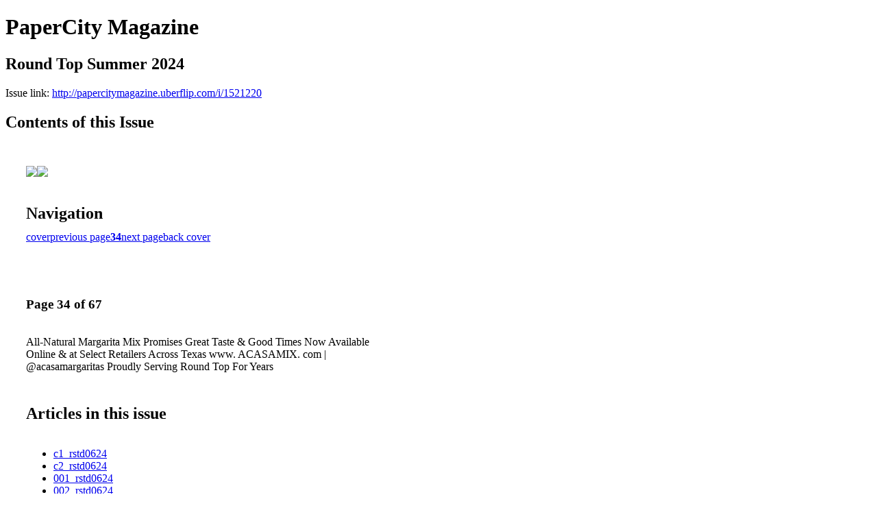

--- FILE ---
content_type: text/html; charset=UTF-8
request_url: http://papercitymagazine.uberflip.com/i/1521220-round-top-summer-2024/34
body_size: 14790
content:
<!DOCTYPE html PUBLIC "-//W3C//DTD XHTML 1.0 Transitional//EN" "http://www.w3.org/TR/xhtml1/DTD/xhtml1-transitional.dtd">

<html xmlns="http://www.w3.org/1999/xhtml" xml:lang="en" lang="en" xmlns:og="http://ogp.me/ns#" xmlns:fb="https://www.facebook.com/2008/fbml">
    	<head>
        <link rel="apple-touch-icon" type="image/png" sizes="57x57" href="https://content.cdntwrk.com/favicons/dD0zMzY0MCZjbWQ9ZmF2aWNvbiZ2ZXJzaW9uPTE2MTE4NDUzNzQmZXh0PXBuZyZzaXplPTU3JnNpZz0xMmM4NjQxNWQ5ZDY1NWMzNjgxZDUyMzU3YzYzYWE5ZQ%253D%253D/favicon.png"><link rel="apple-touch-icon" type="image/png" sizes="72x72" href="https://content.cdntwrk.com/favicons/dD0zMzY0MCZjbWQ9ZmF2aWNvbiZ2ZXJzaW9uPTE2MTE4NDUzNzQmZXh0PXBuZyZzaXplPTcyJnNpZz1lYzM2MzBmZTM0NjFmN2RlMWJiMTk0ZjhiNDUxZjc5YQ%253D%253D/favicon.png"><link rel="apple-touch-icon" type="image/png" sizes="114x114" href="https://content.cdntwrk.com/favicons/dD0zMzY0MCZjbWQ9ZmF2aWNvbiZ2ZXJzaW9uPTE2MTE4NDUzNzQmZXh0PXBuZyZzaXplPTExNCZzaWc9YzJhNDM3YjM1OWVmYzk4MWI2YWM3MzljYjRjM2E4Y2Q%253D/favicon.png"><link rel="apple-touch-icon" type="image/png" sizes="144x144" href="https://content.cdntwrk.com/favicons/dD0zMzY0MCZjbWQ9ZmF2aWNvbiZ2ZXJzaW9uPTE2MTE4NDUzNzQmZXh0PXBuZyZzaXplPTE0NCZzaWc9ZjdiNTdjMDIzYzQ2NDBjNTZjOWQ4MjRmZGFhZjQ3OTU%253D/favicon.png"><link rel="apple-touch-icon" type="image/png" sizes="180x180" href="https://content.cdntwrk.com/favicons/dD0zMzY0MCZjbWQ9ZmF2aWNvbiZ2ZXJzaW9uPTE2MTE4NDUzNzQmZXh0PXBuZyZzaXplPTE4MCZzaWc9OTA0YmQ3MTdlZjRkZGZjNWMzZGU1ZmU0NzYyOTQ1NDY%253D/favicon.png"><link rel="icon" type="image/png" sizes="16x16" href="https://content.cdntwrk.com/favicons/dD0zMzY0MCZjbWQ9ZmF2aWNvbiZ2ZXJzaW9uPTE2MTE4NDUzNzQmZXh0PXBuZyZzaXplPTE2JnNpZz1iMmVlNDdmZjc5ZTg5ZTNlOWZlNzIzOGY5NzIzZGExYQ%253D%253D/favicon.png"><link rel="icon" type="image/png" sizes="32x32" href="https://content.cdntwrk.com/favicons/dD0zMzY0MCZjbWQ9ZmF2aWNvbiZ2ZXJzaW9uPTE2MTE4NDUzNzQmZXh0PXBuZyZzaXplPTMyJnNpZz1kMzkwOTgxZWM5NzA5MTU5ZGFkOWM2N2ZlNTAwYjg5Mw%253D%253D/favicon.png"><link rel="icon" type="image/png" sizes="96x96" href="https://content.cdntwrk.com/favicons/dD0zMzY0MCZjbWQ9ZmF2aWNvbiZ2ZXJzaW9uPTE2MTE4NDUzNzQmZXh0PXBuZyZzaXplPTk2JnNpZz04NGUxY2JiOWMxY2M1ZjdkYzIwMGJiMDBiM2IxNDBlYQ%253D%253D/favicon.png"><link rel="icon" type="image/png" sizes="128x128" href="https://content.cdntwrk.com/favicons/dD0zMzY0MCZjbWQ9ZmF2aWNvbiZ2ZXJzaW9uPTE2MTE4NDUzNzQmZXh0PXBuZyZzaXplPTEyOCZzaWc9MDkyNzZiNTdlNmIyNjcyZjFmMGZjYmUwNjM1NmIwZTY%253D/favicon.png"><link rel="icon" type="image/png" sizes="195x195" href="https://content.cdntwrk.com/favicons/dD0zMzY0MCZjbWQ9ZmF2aWNvbiZ2ZXJzaW9uPTE2MTE4NDUzNzQmZXh0PXBuZyZzaXplPTE5NSZzaWc9MDNkMDg0YTBmYjY1MmEzNTE4YmMxNTNiMDZmOWRjMTA%253D/favicon.png"><meta name="msapplication-TileImage" content="https://content.cdntwrk.com/favicons/dD0zMzY0MCZjbWQ9ZmF2aWNvbiZ2ZXJzaW9uPTE2MTE4NDUzNzQmZXh0PXBuZyZzaXplPTE0NCZzaWc9ZjdiNTdjMDIzYzQ2NDBjNTZjOWQ4MjRmZGFhZjQ3OTU%253D/favicon.png"><!--[if IE]><link rel="shortcut icon" type="image/x-icon" href="https://content.cdntwrk.com/favicons/dD0zMzY0MCZjbWQ9ZmF2aWNvbiZ2ZXJzaW9uPTE2MTE4NDUzNzQmZXh0PWljbyZzaWc9NThmNDU0MWZhMDc1NjJmMDEyNTMzMDYzMmU3NzUyZWE%253D/favicon.ico"><![endif]-->		<meta charset="utf-8">
				<meta name="description" content="" />
		<meta name="keywords" content="" />
		
		
		<title>PaperCity Magazine - Round Top Summer 2024</title>
		
		<meta itemprop="image" content="https://content.cdntwrk.com/files/aT0xNTIxMjIwJnA9MzQmdj0xJmNtZD12JnNpZz02YmFiOGI3ZjA3Zjg1MGQ0ODI4YTI3MDEwNTc2OTlmNQ%253D%253D/-w-450-80.jpg"><meta property="og:image" content="https://content.cdntwrk.com/files/aT0xNTIxMjIwJnA9MzQmdj0xJmNtZD12JnNpZz02YmFiOGI3ZjA3Zjg1MGQ0ODI4YTI3MDEwNTc2OTlmNQ%253D%253D/-w-450-80.jpg"/><meta itemprop="image" content="https://content.cdntwrk.com/files/aT0xNTIxMjIwJnA9MzMmdj0xJmNtZD12JnNpZz0yOWU2ODdkZjg0NDRiOWI3M2Q0MmM2NzgzNjVkYmZhYw%253D%253D/-w-450-80.jpg"><meta property="og:image" content="https://content.cdntwrk.com/files/aT0xNTIxMjIwJnA9MzMmdj0xJmNtZD12JnNpZz0yOWU2ODdkZjg0NDRiOWI3M2Q0MmM2NzgzNjVkYmZhYw%253D%253D/-w-450-80.jpg"/>	</head>

	<body>
	    <h1>PaperCity Magazine</h1>
<h2>Round Top Summer 2024</h2>

<p></p>
<p>Issue link: <a href="http://papercitymagazine.uberflip.com/i/1521220">http://papercitymagazine.uberflip.com/i/1521220</a></p>

<h2>Contents of this Issue</h2>
<div style='float:left;clear:none;margin:30px;width:960px;'><div class='issue-img-wrapper'><img id='issue-img-1' src='https://content.cdntwrk.com/files/aT0xNTIxMjIwJnA9MzMmdj0xJmNtZD12JnNpZz0yOWU2ODdkZjg0NDRiOWI3M2Q0MmM2NzgzNjVkYmZhYw%253D%253D/-w-450-80.jpg'/><img id='issue-img-2' src='https://content.cdntwrk.com/files/aT0xNTIxMjIwJnA9MzQmdj0xJmNtZD12JnNpZz02YmFiOGI3ZjA3Zjg1MGQ0ODI4YTI3MDEwNTc2OTlmNQ%253D%253D/-w-450-80.jpg'/></div><h2 style="clear:both;padding-top:20px;margin-bottom:12px;text-align:left">Navigation</h2><div class='btn-group' id='navigation'><a class="btn" title="PaperCity Magazine - Round Top Summer 2024 page 0 " href="http://papercitymagazine.uberflip.com/i/1521220">cover</a><a rel="prev" class="btn" title="PaperCity Magazine - Round Top Summer 2024 page 33" href="http://papercitymagazine.uberflip.com/i/1521220/33">previous page</a><a class='btn active' href='#'><strong>34</strong></a><a rel="next" class="btn" title="PaperCity Magazine - Round Top Summer 2024 page 35" href="http://papercitymagazine.uberflip.com/i/1521220/35">next page</a><a class="btn" title="PaperCity Magazine - Round Top Summer 2024 page 67" href="http://papercitymagazine.uberflip.com/i/1521220/67">back cover</a></div></div><div style='float:left;clear:none;text-align:left;margin:30px;width:550px'><h3> Page 34 of 67</h3><p><div style="max-height:300px;overflow-x:hidden;margin-bottom:30px;padding-right:20px;"><p>All-Natural Margarita Mix
Promises Great Taste & Good Times
Now Available Online & at Select Retailers Across Texas
www. ACASAMIX. com | @acasamargaritas

Proudly Serving

Round Top For Years</p></div><h2>Articles in this issue</h2><div style="max-height:200px;overflow-x:hidden;margin-bottom:30px;padding-right:20px;"><ul class='nav'>		<li><a href="http://papercitymagazine.uberflip.com/i/1521220/0" title="Read article: c1_rstd0624">c1_rstd0624</a></li>
			<li><a href="http://papercitymagazine.uberflip.com/i/1521220/1" title="Read article: c2_rstd0624">c2_rstd0624</a></li>
			<li><a href="http://papercitymagazine.uberflip.com/i/1521220/2" title="Read article: 001_rstd0624">001_rstd0624</a></li>
			<li><a href="http://papercitymagazine.uberflip.com/i/1521220/3" title="Read article: 002_rstd0624">002_rstd0624</a></li>
			<li><a href="http://papercitymagazine.uberflip.com/i/1521220/4" title="Read article: 003_rstd0624">003_rstd0624</a></li>
			<li><a href="http://papercitymagazine.uberflip.com/i/1521220/5" title="Read article: 004_rstd0624">004_rstd0624</a></li>
			<li><a href="http://papercitymagazine.uberflip.com/i/1521220/6" title="Read article: 005_rstd0624">005_rstd0624</a></li>
			<li><a href="http://papercitymagazine.uberflip.com/i/1521220/7" title="Read article: 006_rstd0624">006_rstd0624</a></li>
			<li><a href="http://papercitymagazine.uberflip.com/i/1521220/8" title="Read article: 007_rstd0624">007_rstd0624</a></li>
			<li><a href="http://papercitymagazine.uberflip.com/i/1521220/9" title="Read article: 008_rstd0624">008_rstd0624</a></li>
			<li><a href="http://papercitymagazine.uberflip.com/i/1521220/10" title="Read article: 009_rstd0624">009_rstd0624</a></li>
			<li><a href="http://papercitymagazine.uberflip.com/i/1521220/11" title="Read article: 010_rstd0624">010_rstd0624</a></li>
			<li><a href="http://papercitymagazine.uberflip.com/i/1521220/12" title="Read article: 011_rstd0624">011_rstd0624</a></li>
			<li><a href="http://papercitymagazine.uberflip.com/i/1521220/13" title="Read article: 012_rstd0624">012_rstd0624</a></li>
			<li><a href="http://papercitymagazine.uberflip.com/i/1521220/14" title="Read article: 013_rstd0624">013_rstd0624</a></li>
			<li><a href="http://papercitymagazine.uberflip.com/i/1521220/15" title="Read article: 014_rstd0624">014_rstd0624</a></li>
			<li><a href="http://papercitymagazine.uberflip.com/i/1521220/16" title="Read article: 015_rstd0624">015_rstd0624</a></li>
			<li><a href="http://papercitymagazine.uberflip.com/i/1521220/17" title="Read article: 016_rstd0624">016_rstd0624</a></li>
			<li><a href="http://papercitymagazine.uberflip.com/i/1521220/18" title="Read article: 017_rstd0624">017_rstd0624</a></li>
			<li><a href="http://papercitymagazine.uberflip.com/i/1521220/19" title="Read article: 018_rstd0624">018_rstd0624</a></li>
			<li><a href="http://papercitymagazine.uberflip.com/i/1521220/20" title="Read article: 019_rstd0624">019_rstd0624</a></li>
			<li><a href="http://papercitymagazine.uberflip.com/i/1521220/21" title="Read article: 020_rstd0624">020_rstd0624</a></li>
			<li><a href="http://papercitymagazine.uberflip.com/i/1521220/22" title="Read article: 021_rstd0624">021_rstd0624</a></li>
			<li><a href="http://papercitymagazine.uberflip.com/i/1521220/23" title="Read article: 022_rstd0624">022_rstd0624</a></li>
			<li><a href="http://papercitymagazine.uberflip.com/i/1521220/24" title="Read article: 023_rstd0624">023_rstd0624</a></li>
			<li><a href="http://papercitymagazine.uberflip.com/i/1521220/25" title="Read article: 024_rstd0624">024_rstd0624</a></li>
			<li><a href="http://papercitymagazine.uberflip.com/i/1521220/26" title="Read article: 025_rstd0624">025_rstd0624</a></li>
			<li><a href="http://papercitymagazine.uberflip.com/i/1521220/27" title="Read article: 026_rstd0624">026_rstd0624</a></li>
			<li><a href="http://papercitymagazine.uberflip.com/i/1521220/28" title="Read article: 027_rstd0624">027_rstd0624</a></li>
			<li><a href="http://papercitymagazine.uberflip.com/i/1521220/29" title="Read article: 028_rstd0624">028_rstd0624</a></li>
			<li><a href="http://papercitymagazine.uberflip.com/i/1521220/30" title="Read article: 029_rstd0624">029_rstd0624</a></li>
			<li><a href="http://papercitymagazine.uberflip.com/i/1521220/31" title="Read article: 030_rstd0624">030_rstd0624</a></li>
			<li><a href="http://papercitymagazine.uberflip.com/i/1521220/32" title="Read article: 031_rstd0624">031_rstd0624</a></li>
			<li><a href="http://papercitymagazine.uberflip.com/i/1521220/33" title="Read article: 032_rstd0624">032_rstd0624</a></li>
			<li><a href="http://papercitymagazine.uberflip.com/i/1521220/34" title="Read article: 033_rstd0624">033_rstd0624</a></li>
			<li><a href="http://papercitymagazine.uberflip.com/i/1521220/35" title="Read article: 034_rstd0624">034_rstd0624</a></li>
			<li><a href="http://papercitymagazine.uberflip.com/i/1521220/36" title="Read article: 035_rstd0624">035_rstd0624</a></li>
			<li><a href="http://papercitymagazine.uberflip.com/i/1521220/37" title="Read article: 036_rstd0624">036_rstd0624</a></li>
			<li><a href="http://papercitymagazine.uberflip.com/i/1521220/38" title="Read article: 037_rstd0624">037_rstd0624</a></li>
			<li><a href="http://papercitymagazine.uberflip.com/i/1521220/39" title="Read article: 038_rstd0624">038_rstd0624</a></li>
			<li><a href="http://papercitymagazine.uberflip.com/i/1521220/40" title="Read article: 039_rstd0624">039_rstd0624</a></li>
			<li><a href="http://papercitymagazine.uberflip.com/i/1521220/41" title="Read article: 040_rstd0624">040_rstd0624</a></li>
			<li><a href="http://papercitymagazine.uberflip.com/i/1521220/42" title="Read article: 041_rstd0624">041_rstd0624</a></li>
			<li><a href="http://papercitymagazine.uberflip.com/i/1521220/43" title="Read article: 042_rstd0624">042_rstd0624</a></li>
			<li><a href="http://papercitymagazine.uberflip.com/i/1521220/44" title="Read article: 043_rstd0624">043_rstd0624</a></li>
			<li><a href="http://papercitymagazine.uberflip.com/i/1521220/45" title="Read article: 044_rstd0624">044_rstd0624</a></li>
			<li><a href="http://papercitymagazine.uberflip.com/i/1521220/46" title="Read article: 045_rstd0624">045_rstd0624</a></li>
			<li><a href="http://papercitymagazine.uberflip.com/i/1521220/47" title="Read article: 046_rstd0624">046_rstd0624</a></li>
			<li><a href="http://papercitymagazine.uberflip.com/i/1521220/48" title="Read article: 047_rstd0624">047_rstd0624</a></li>
			<li><a href="http://papercitymagazine.uberflip.com/i/1521220/49" title="Read article: 048_rstd0624">048_rstd0624</a></li>
			<li><a href="http://papercitymagazine.uberflip.com/i/1521220/50" title="Read article: 049_rstd0624">049_rstd0624</a></li>
			<li><a href="http://papercitymagazine.uberflip.com/i/1521220/51" title="Read article: 050_rstd0624">050_rstd0624</a></li>
			<li><a href="http://papercitymagazine.uberflip.com/i/1521220/52" title="Read article: 051_rstd0624">051_rstd0624</a></li>
			<li><a href="http://papercitymagazine.uberflip.com/i/1521220/53" title="Read article: 052_rstd0624">052_rstd0624</a></li>
			<li><a href="http://papercitymagazine.uberflip.com/i/1521220/54" title="Read article: 053_rstd0624">053_rstd0624</a></li>
			<li><a href="http://papercitymagazine.uberflip.com/i/1521220/55" title="Read article: 054_rstd0624">054_rstd0624</a></li>
			<li><a href="http://papercitymagazine.uberflip.com/i/1521220/56" title="Read article: 055_rstd0624">055_rstd0624</a></li>
			<li><a href="http://papercitymagazine.uberflip.com/i/1521220/57" title="Read article: 056_rstd0624">056_rstd0624</a></li>
			<li><a href="http://papercitymagazine.uberflip.com/i/1521220/58" title="Read article: 057_rstd0624">057_rstd0624</a></li>
			<li><a href="http://papercitymagazine.uberflip.com/i/1521220/59" title="Read article: 058_rstd0624">058_rstd0624</a></li>
			<li><a href="http://papercitymagazine.uberflip.com/i/1521220/60" title="Read article: 059_rstd0624">059_rstd0624</a></li>
			<li><a href="http://papercitymagazine.uberflip.com/i/1521220/61" title="Read article: 060_rstd0624">060_rstd0624</a></li>
			<li><a href="http://papercitymagazine.uberflip.com/i/1521220/62" title="Read article: 061_rstd0624">061_rstd0624</a></li>
			<li><a href="http://papercitymagazine.uberflip.com/i/1521220/63" title="Read article: 062_rstd0624">062_rstd0624</a></li>
			<li><a href="http://papercitymagazine.uberflip.com/i/1521220/64" title="Read article: 063_rstd0624">063_rstd0624</a></li>
			<li><a href="http://papercitymagazine.uberflip.com/i/1521220/65" title="Read article: 064_rstd0624">064_rstd0624</a></li>
			<li><a href="http://papercitymagazine.uberflip.com/i/1521220/66" title="Read article: c3_rstd0624">c3_rstd0624</a></li>
			<li><a href="http://papercitymagazine.uberflip.com/i/1521220/67" title="Read article: c4_rstd0624">c4_rstd0624</a></li>
	</ul></div><h2>Archives of this issue</h2><a href='http://papercitymagazine.uberflip.com/read/archives/i/33640/1521220'>view archives of PaperCity Magazine - Round Top Summer 2024</a></div><div class='clr'></div>	</body>
</html>
